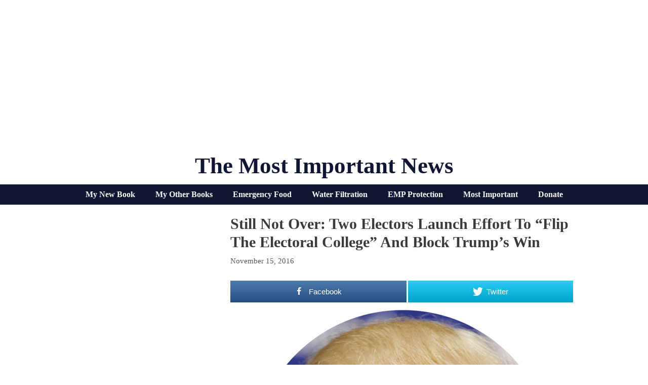

--- FILE ---
content_type: text/html; charset=UTF-8
request_url: https://themostimportantnews.com/archives/still-not-over-two-electors-launch-effort-to-flip-the-electoral-college-and-block-trumps-win
body_size: 47905
content:
<!DOCTYPE html>
<html lang="en-US">
<head>
	<meta charset="UTF-8">
	<link rel="profile" href="https://gmpg.org/xfn/11">
	
<!-- Open Graph Meta Tags generated by MashShare 3.8.5 - https://mashshare.net -->
<meta property="og:type" content="article" /> 
<meta property="og:title" content="Still Not Over: Two Electors Launch Effort To &quot;Flip the Electoral College&quot; And Block Trump’s Win" />
<meta property="og:description" content="The #NeverTrump crowd and plenty of bitter Hillary supporters are still hoping for a coup, though even they admit it is a long shot – completely unprecedented and anything but likely.    According to the Blaze:  Donald Trump" />
<meta property="og:image" content="https://themostimportantnews.com/wp-content/uploads/2016/11/Trump-Circle-Photo-by-Michael-Vadon.png" />
<meta property="og:url" content="https://themostimportantnews.com/archives/still-not-over-two-electors-launch-effort-to-flip-the-electoral-college-and-block-trumps-win" />
<meta property="og:site_name" content="The Most Important News" />
<meta property="article:publisher" content="https://www.facebook.com/michael.snyder.5076" />
<meta property="article:published_time" content="2016-11-15T14:26:34-08:00" />
<meta property="article:modified_time" content="2016-11-15T14:26:36-08:00" />
<meta property="og:updated_time" content="2016-11-15T14:26:36-08:00" />
<!-- Open Graph Meta Tags generated by MashShare 3.8.5 - https://www.mashshare.net -->
<!-- Twitter Card generated by MashShare 3.8.5 - https://www.mashshare.net -->
<meta name="twitter:card" content="summary_large_image">
<meta name="twitter:title" content="Still Not Over: Two Electors Launch Effort To &quot;Flip the Electoral College&quot; And Block Trump’s Win">
<meta name="twitter:description" content="The #NeverTrump crowd and plenty of bitter Hillary supporters are still hoping for a coup, though even they admit it is a long shot – completely unprecedented and anything but likely.    According to the Blaze:  Donald Trump">
<meta name="twitter:image" content="https://themostimportantnews.com/wp-content/uploads/2016/11/Trump-Circle-Photo-by-Michael-Vadon.png">
<!-- Twitter Card generated by MashShare 3.8.5 - https://www.mashshare.net -->


	<!-- This site is optimized with the Yoast SEO plugin v15.3 - https://yoast.com/wordpress/plugins/seo/ -->
	<title>Still Not Over: Two Electors Launch Effort To “Flip the Electoral College” And Block Trump’s Win</title>
	<meta name="robots" content="index, follow, max-snippet:-1, max-image-preview:large, max-video-preview:-1" />
	<link rel="canonical" href="https://themostimportantnews.com/archives/still-not-over-two-electors-launch-effort-to-flip-the-electoral-college-and-block-trumps-win" />
	<meta property="og:locale" content="en_US" />
	<meta property="og:type" content="article" />
	<meta property="og:title" content="Still Not Over: Two Electors Launch Effort To “Flip the Electoral College” And Block Trump’s Win" />
	<meta property="og:url" content="https://themostimportantnews.com/archives/still-not-over-two-electors-launch-effort-to-flip-the-electoral-college-and-block-trumps-win" />
	<meta property="og:site_name" content="The Most Important News" />
	<meta property="article:publisher" content="https://www.facebook.com/michael.snyder.5076" />
	<meta property="article:published_time" content="2016-11-15T22:26:34+00:00" />
	<meta property="article:modified_time" content="2016-11-15T22:26:36+00:00" />
	<meta property="og:image" content="https://themostimportantnews.com/wp-content/uploads/2016/11/Trump-Circle-Photo-by-Michael-Vadon.png" />
	<meta property="og:image:width" content="599" />
	<meta property="og:image:height" content="600" />
	<meta name="twitter:card" content="summary_large_image" />
	<meta name="twitter:creator" content="@Revelation1217" />
	<meta name="twitter:site" content="@Revelation1217" />
	<meta name="twitter:label1" content="Written by">
	<meta name="twitter:data1" content="Michael">
	<meta name="twitter:label2" content="Est. reading time">
	<meta name="twitter:data2" content="1 minute">
	<script type="application/ld+json" class="yoast-schema-graph">{"@context":"https://schema.org","@graph":[{"@type":"Organization","@id":"http://themostimportantnews.com/#organization","name":"The Most Important News","url":"http://themostimportantnews.com/","sameAs":["https://www.facebook.com/michael.snyder.5076","https://twitter.com/Revelation1217"],"logo":{"@type":"ImageObject","@id":"http://themostimportantnews.com/#logo","inLanguage":"en-US","url":"https://themostimportantnews.com/wp-content/uploads/2020/09/American-Flag-Map-Pixabay-1.jpg","width":1280,"height":843,"caption":"The Most Important News"},"image":{"@id":"http://themostimportantnews.com/#logo"}},{"@type":"WebSite","@id":"http://themostimportantnews.com/#website","url":"http://themostimportantnews.com/","name":"The Most Important News","description":"All Of The Most Important News - All In One Place","publisher":{"@id":"http://themostimportantnews.com/#organization"},"potentialAction":[{"@type":"SearchAction","target":"http://themostimportantnews.com/?s={search_term_string}","query-input":"required name=search_term_string"}],"inLanguage":"en-US"},{"@type":"ImageObject","@id":"https://themostimportantnews.com/archives/still-not-over-two-electors-launch-effort-to-flip-the-electoral-college-and-block-trumps-win#primaryimage","inLanguage":"en-US","url":"https://themostimportantnews.com/wp-content/uploads/2016/11/Trump-Circle-Photo-by-Michael-Vadon.png","width":599,"height":600},{"@type":"WebPage","@id":"https://themostimportantnews.com/archives/still-not-over-two-electors-launch-effort-to-flip-the-electoral-college-and-block-trumps-win#webpage","url":"https://themostimportantnews.com/archives/still-not-over-two-electors-launch-effort-to-flip-the-electoral-college-and-block-trumps-win","name":"Still Not Over: Two Electors Launch Effort To \u201cFlip the Electoral College\u201d And Block Trump\u2019s Win","isPartOf":{"@id":"http://themostimportantnews.com/#website"},"primaryImageOfPage":{"@id":"https://themostimportantnews.com/archives/still-not-over-two-electors-launch-effort-to-flip-the-electoral-college-and-block-trumps-win#primaryimage"},"datePublished":"2016-11-15T22:26:34+00:00","dateModified":"2016-11-15T22:26:36+00:00","breadcrumb":{"@id":"https://themostimportantnews.com/archives/still-not-over-two-electors-launch-effort-to-flip-the-electoral-college-and-block-trumps-win#breadcrumb"},"inLanguage":"en-US","potentialAction":[{"@type":"ReadAction","target":["https://themostimportantnews.com/archives/still-not-over-two-electors-launch-effort-to-flip-the-electoral-college-and-block-trumps-win"]}]},{"@type":"BreadcrumbList","@id":"https://themostimportantnews.com/archives/still-not-over-two-electors-launch-effort-to-flip-the-electoral-college-and-block-trumps-win#breadcrumb","itemListElement":[{"@type":"ListItem","position":1,"item":{"@type":"WebPage","@id":"http://themostimportantnews.com/","url":"http://themostimportantnews.com/","name":"Home"}},{"@type":"ListItem","position":2,"item":{"@type":"WebPage","@id":"https://themostimportantnews.com/archives/still-not-over-two-electors-launch-effort-to-flip-the-electoral-college-and-block-trumps-win","url":"https://themostimportantnews.com/archives/still-not-over-two-electors-launch-effort-to-flip-the-electoral-college-and-block-trumps-win","name":"Still Not Over: Two Electors Launch Effort To \u201cFlip the Electoral College\u201d And Block Trump\u2019s Win"}}]},{"@type":"Article","@id":"https://themostimportantnews.com/archives/still-not-over-two-electors-launch-effort-to-flip-the-electoral-college-and-block-trumps-win#article","isPartOf":{"@id":"https://themostimportantnews.com/archives/still-not-over-two-electors-launch-effort-to-flip-the-electoral-college-and-block-trumps-win#webpage"},"author":{"@id":"http://themostimportantnews.com/#/schema/person/28e2ffbbbb2beaeab0c9412a3f3c0d3b"},"headline":"Still Not Over: Two Electors Launch Effort To \u201cFlip the Electoral College\u201d And Block Trump\u2019s Win","datePublished":"2016-11-15T22:26:34+00:00","dateModified":"2016-11-15T22:26:36+00:00","mainEntityOfPage":{"@id":"https://themostimportantnews.com/archives/still-not-over-two-electors-launch-effort-to-flip-the-electoral-college-and-block-trumps-win#webpage"},"publisher":{"@id":"http://themostimportantnews.com/#organization"},"image":{"@id":"https://themostimportantnews.com/archives/still-not-over-two-electors-launch-effort-to-flip-the-electoral-college-and-block-trumps-win#primaryimage"},"keywords":"Electoral College,Trump","articleSection":"Politics","inLanguage":"en-US"},{"@type":"Person","@id":"http://themostimportantnews.com/#/schema/person/28e2ffbbbb2beaeab0c9412a3f3c0d3b","name":"Michael","image":{"@type":"ImageObject","@id":"http://themostimportantnews.com/#personlogo","inLanguage":"en-US","url":"https://secure.gravatar.com/avatar/71d78f3415e2a6268b2085d41a7fbf93?s=96&d=wavatar&r=g","caption":"Michael"}}]}</script>
	<!-- / Yoast SEO plugin. -->


<link rel='dns-prefetch' href='//fonts.googleapis.com' />
<link rel='dns-prefetch' href='//s.w.org' />
<link href='https://fonts.gstatic.com' crossorigin rel='preconnect' />
<link rel="alternate" type="application/rss+xml" title="The Most Important News &raquo; Feed" href="https://themostimportantnews.com/feed" />
		<script>
			window._wpemojiSettings = {"baseUrl":"https:\/\/s.w.org\/images\/core\/emoji\/13.0.0\/72x72\/","ext":".png","svgUrl":"https:\/\/s.w.org\/images\/core\/emoji\/13.0.0\/svg\/","svgExt":".svg","source":{"concatemoji":"https:\/\/themostimportantnews.com\/wp-includes\/js\/wp-emoji-release.min.js?ver=5.5.17"}};
			!function(e,a,t){var n,r,o,i=a.createElement("canvas"),p=i.getContext&&i.getContext("2d");function s(e,t){var a=String.fromCharCode;p.clearRect(0,0,i.width,i.height),p.fillText(a.apply(this,e),0,0);e=i.toDataURL();return p.clearRect(0,0,i.width,i.height),p.fillText(a.apply(this,t),0,0),e===i.toDataURL()}function c(e){var t=a.createElement("script");t.src=e,t.defer=t.type="text/javascript",a.getElementsByTagName("head")[0].appendChild(t)}for(o=Array("flag","emoji"),t.supports={everything:!0,everythingExceptFlag:!0},r=0;r<o.length;r++)t.supports[o[r]]=function(e){if(!p||!p.fillText)return!1;switch(p.textBaseline="top",p.font="600 32px Arial",e){case"flag":return s([127987,65039,8205,9895,65039],[127987,65039,8203,9895,65039])?!1:!s([55356,56826,55356,56819],[55356,56826,8203,55356,56819])&&!s([55356,57332,56128,56423,56128,56418,56128,56421,56128,56430,56128,56423,56128,56447],[55356,57332,8203,56128,56423,8203,56128,56418,8203,56128,56421,8203,56128,56430,8203,56128,56423,8203,56128,56447]);case"emoji":return!s([55357,56424,8205,55356,57212],[55357,56424,8203,55356,57212])}return!1}(o[r]),t.supports.everything=t.supports.everything&&t.supports[o[r]],"flag"!==o[r]&&(t.supports.everythingExceptFlag=t.supports.everythingExceptFlag&&t.supports[o[r]]);t.supports.everythingExceptFlag=t.supports.everythingExceptFlag&&!t.supports.flag,t.DOMReady=!1,t.readyCallback=function(){t.DOMReady=!0},t.supports.everything||(n=function(){t.readyCallback()},a.addEventListener?(a.addEventListener("DOMContentLoaded",n,!1),e.addEventListener("load",n,!1)):(e.attachEvent("onload",n),a.attachEvent("onreadystatechange",function(){"complete"===a.readyState&&t.readyCallback()})),(n=t.source||{}).concatemoji?c(n.concatemoji):n.wpemoji&&n.twemoji&&(c(n.twemoji),c(n.wpemoji)))}(window,document,window._wpemojiSettings);
		</script>
		<style>
img.wp-smiley,
img.emoji {
	display: inline !important;
	border: none !important;
	box-shadow: none !important;
	height: 1em !important;
	width: 1em !important;
	margin: 0 .07em !important;
	vertical-align: -0.1em !important;
	background: none !important;
	padding: 0 !important;
}
</style>
	<link rel='stylesheet' id='generate-fonts-css'  href='//fonts.googleapis.com/css?family=Cormorant+Garamond:300,300italic,regular,italic,500,500italic,600,600italic,700,700italic' media='all' />
<link rel='stylesheet' id='wp-block-library-css'  href='https://themostimportantnews.com/wp-includes/css/dist/block-library/style.min.css?ver=5.5.17' media='all' />
<link rel='stylesheet' id='mashsb-styles-css'  href='https://themostimportantnews.com/wp-content/plugins/mashsharer/assets/css/mashsb.min.css?ver=3.8.5' media='all' />
<style id='mashsb-styles-inline-css'>
.mashsb-count {color:#cccccc;}.mashsb-buttons a {
        background-image: -webkit-linear-gradient(bottom,rgba(0, 0, 0, 0.17) 0%,rgba(255, 255, 255, 0.17) 100%);
        background-image: -moz-linear-gradient(bottom,rgba(0, 0, 0, 0.17) 0%,rgba(255, 255, 255, 0.17) 100%);
        background-image: linear-gradient(bottom,rgba(0,0,0,.17) 0%,rgba(255,255,255,.17) 100%);}@media only screen and (min-width:568px){.mashsb-buttons a {min-width: 177px;}}
</style>
<link rel='stylesheet' id='super-rss-reader-css'  href='https://themostimportantnews.com/wp-content/plugins/super-rss-reader/public/css/style.min.css?ver=5.2' media='all' />
<link rel='stylesheet' id='generate-style-grid-css'  href='https://themostimportantnews.com/wp-content/themes/generatepress/assets/css/unsemantic-grid.min.css?ver=3.0.2' media='all' />
<link rel='stylesheet' id='generate-style-css'  href='https://themostimportantnews.com/wp-content/themes/generatepress/assets/css/style.min.css?ver=3.0.2' media='all' />
<style id='generate-style-inline-css'>
.no-featured-image-padding .featured-image {margin-left:-5px;margin-right:-5px;}.post-image-above-header .no-featured-image-padding .inside-article .featured-image {margin-top:-10px;}@media (max-width:768px){.no-featured-image-padding .featured-image {margin-left:-10px;margin-right:-10px;}.post-image-above-header .no-featured-image-padding .inside-article .featured-image {margin-top:-10px;}}
body{background-color:#ffffff;color:#3a3a3a;}a{color:#1e72bd;}a:visited{color:#1e72bd;}a:hover, a:focus, a:active{color:#3498db;}body .grid-container{max-width:1000px;}.wp-block-group__inner-container{max-width:1000px;margin-left:auto;margin-right:auto;}body, button, input, select, textarea{font-family:Georgia, Times New Roman, Times, serif;font-size:18px;}body{line-height:1.5;}.entry-content > [class*="wp-block-"]:not(:last-child){margin-bottom:1.5em;}.main-title{font-family:"Century Gothic";text-transform:capitalize;font-size:45px;}.main-navigation a, .menu-toggle{font-family:"Cormorant Garamond", serif;font-weight:bold;text-transform:capitalize;font-size:30px;}.main-navigation .main-nav ul ul li a{font-size:27px;}.sidebar .widget, .footer-widgets .widget{font-size:17px;}h1{font-family:Georgia, Times New Roman, Times, serif;font-weight:bold;text-transform:capitalize;font-size:30px;}h2{font-family:Georgia, Times New Roman, Times, serif;font-weight:700;text-transform:capitalize;font-size:22px;margin-bottom:5px;}h3{font-family:Georgia, Times New Roman, Times, serif;text-transform:capitalize;font-size:20px;}h4{font-family:Georgia, Times New Roman, Times, serif;text-transform:capitalize;font-size:30px;}h5{font-family:Georgia, Times New Roman, Times, serif;text-transform:capitalize;font-size:inherit;}h6{font-family:Georgia, Times New Roman, Times, serif;text-transform:capitalize;}.site-info{font-family:Verdana, Geneva, sans-serif;font-weight:bold;font-size:14px;}@media (max-width:768px){.main-title{font-size:30px;}h1{font-size:30px;}h2{font-size:25px;}}.top-bar{background-color:#636363;color:#ffffff;}.top-bar a{color:#ffffff;}.top-bar a:hover{color:#303030;}.site-header{background-color:#ffffff;color:#0f1633;}.site-header a{color:#3a3a3a;}.site-header a:hover{color:#1e72bd;}.main-title a,.main-title a:hover{color:#0f1633;}.site-description{color:#757575;}.mobile-menu-control-wrapper .menu-toggle,.mobile-menu-control-wrapper .menu-toggle:hover,.mobile-menu-control-wrapper .menu-toggle:focus,.has-inline-mobile-toggle #site-navigation.toggled{background-color:rgba(0, 0, 0, 0.02);}.main-navigation,.main-navigation ul ul{background-color:#ffffff;}.main-navigation .main-nav ul li a,.menu-toggle, .main-navigation .menu-bar-items{color:#0f1633;}.main-navigation .main-nav ul li:hover > a,.main-navigation .main-nav ul li:focus > a, .main-navigation .main-nav ul li.sfHover > a, .main-navigation .menu-bar-item:hover > a, .main-navigation .menu-bar-item.sfHover > a{color:#7c7c7c;background-color:#ffffff;}button.menu-toggle:hover,button.menu-toggle:focus,.main-navigation .mobile-bar-items a,.main-navigation .mobile-bar-items a:hover,.main-navigation .mobile-bar-items a:focus{color:#0f1633;}.main-navigation .main-nav ul li[class*="current-menu-"] > a{color:#0f1633;background-color:#ffffff;}.main-navigation .main-nav ul li[class*="current-menu-"] > a:hover,.main-navigation .main-nav ul li[class*="current-menu-"].sfHover > a{color:#0f1633;background-color:#ffffff;}.navigation-search input[type="search"],.navigation-search input[type="search"]:active, .navigation-search input[type="search"]:focus, .main-navigation .main-nav ul li.search-item.active > a, .main-navigation .menu-bar-items .search-item.active > a{color:#000000;background-color:#ffffff;opacity:1;}.main-navigation ul ul{background-color:#3f3f3f;}.main-navigation .main-nav ul ul li a{color:#ffffff;}.main-navigation .main-nav ul ul li:hover > a,.main-navigation .main-nav ul ul li:focus > a,.main-navigation .main-nav ul ul li.sfHover > a{color:#ffffff;background-color:#4f4f4f;}.main-navigation .main-nav ul ul li[class*="current-menu-"] > a{color:#ffffff;background-color:#4f4f4f;}.main-navigation .main-nav ul ul li[class*="current-menu-"] > a:hover,.main-navigation .main-nav ul ul li[class*="current-menu-"].sfHover > a{color:#ffffff;background-color:#4f4f4f;}.separate-containers .inside-article, .separate-containers .comments-area, .separate-containers .page-header, .one-container .container, .separate-containers .paging-navigation, .inside-page-header{background-color:#ffffff;}.entry-title a{color:#000000;}.entry-title a:hover{color:#1e72bd;}.entry-meta{color:#595959;}.entry-meta a{color:#595959;}.entry-meta a:hover{color:#1e73be;}.sidebar .widget{color:#0f1633;background-color:#ffffff;}.sidebar .widget a{color:#0f1633;}.sidebar .widget .widget-title{color:#000000;}.footer-widgets{background-color:#ffffff;}.footer-widgets .widget-title{color:#000000;}.site-info{color:#000000;background-color:#ffffff;}.site-info a{color:#000000;}.site-info a:hover{color:#1e72bd;}.footer-bar .widget_nav_menu .current-menu-item a{color:#1e72bd;}input[type="text"],input[type="email"],input[type="url"],input[type="password"],input[type="search"],input[type="tel"],input[type="number"],textarea,select{color:#666666;background-color:#fafafa;border-color:#cccccc;}input[type="text"]:focus,input[type="email"]:focus,input[type="url"]:focus,input[type="password"]:focus,input[type="search"]:focus,input[type="tel"]:focus,input[type="number"]:focus,textarea:focus,select:focus{color:#666666;background-color:#ffffff;border-color:#bfbfbf;}button,html input[type="button"],input[type="reset"],input[type="submit"],a.button,a.wp-block-button__link:not(.has-background){color:#ffffff;background-color:#0f1633;}button:hover,html input[type="button"]:hover,input[type="reset"]:hover,input[type="submit"]:hover,a.button:hover,button:focus,html input[type="button"]:focus,input[type="reset"]:focus,input[type="submit"]:focus,a.button:focus,a.wp-block-button__link:not(.has-background):active,a.wp-block-button__link:not(.has-background):focus,a.wp-block-button__link:not(.has-background):hover{color:#ffffff;background-color:#3f3f3f;}a.generate-back-to-top{background-color:rgba( 0,0,0,0.4 );color:#ffffff;}a.generate-back-to-top:hover,a.generate-back-to-top:focus{background-color:rgba( 0,0,0,0.6 );color:#ffffff;}@media (max-width: 1000px){.main-navigation .menu-bar-item:hover > a, .main-navigation .menu-bar-item.sfHover > a{background:none;color:#0f1633;}}.inside-top-bar{padding:10px;}.inside-header{padding:20px 10px 10px 10px;}.separate-containers .inside-article, .separate-containers .comments-area, .separate-containers .page-header, .separate-containers .paging-navigation, .one-container .site-content, .inside-page-header, .wp-block-group__inner-container{padding:10px 5px 10px 5px;}.entry-content .alignwide, body:not(.no-sidebar) .entry-content .alignfull{margin-left:-5px;width:calc(100% + 10px);max-width:calc(100% + 10px);}.one-container.right-sidebar .site-main,.one-container.both-right .site-main{margin-right:5px;}.one-container.left-sidebar .site-main,.one-container.both-left .site-main{margin-left:5px;}.one-container.both-sidebars .site-main{margin:0px 5px 0px 5px;}.separate-containers .widget, .separate-containers .site-main > *, .separate-containers .page-header, .widget-area .main-navigation{margin-bottom:10px;}.separate-containers .site-main{margin:10px;}.both-right.separate-containers .inside-left-sidebar{margin-right:5px;}.both-right.separate-containers .inside-right-sidebar{margin-left:5px;}.both-left.separate-containers .inside-left-sidebar{margin-right:5px;}.both-left.separate-containers .inside-right-sidebar{margin-left:5px;}.separate-containers .page-header-image, .separate-containers .page-header-contained, .separate-containers .page-header-image-single, .separate-containers .page-header-content-single{margin-top:10px;}.separate-containers .inside-right-sidebar, .separate-containers .inside-left-sidebar{margin-top:10px;margin-bottom:10px;}.main-navigation .main-nav ul li a,.menu-toggle,.main-navigation .mobile-bar-items a{padding-left:15px;padding-right:15px;line-height:50px;}.main-navigation .main-nav ul ul li a{padding:10px 15px 10px 15px;}.navigation-search input[type="search"]{height:50px;}.rtl .menu-item-has-children .dropdown-menu-toggle{padding-left:15px;}.menu-item-has-children .dropdown-menu-toggle{padding-right:15px;}.rtl .main-navigation .main-nav ul li.menu-item-has-children > a{padding-right:15px;}.widget-area .widget{padding:5px;}.footer-widgets{padding:10px;}.site-info{padding:10px;}@media (max-width:768px){.separate-containers .inside-article, .separate-containers .comments-area, .separate-containers .page-header, .separate-containers .paging-navigation, .one-container .site-content, .inside-page-header, .wp-block-group__inner-container{padding:10px;}.site-info{padding-right:10px;padding-left:10px;}.entry-content .alignwide, body:not(.no-sidebar) .entry-content .alignfull{margin-left:-10px;width:calc(100% + 20px);max-width:calc(100% + 20px);}}/* End cached CSS */@media (max-width: 1000px){.main-navigation .menu-toggle,.main-navigation .mobile-bar-items,.sidebar-nav-mobile:not(#sticky-placeholder){display:block;}.main-navigation ul,.gen-sidebar-nav{display:none;}[class*="nav-float-"] .site-header .inside-header > *{float:none;clear:both;}}
h1.entry-title{text-transform:capitalize;font-size:30px;line-height:1.2em;}h2.entry-title{text-transform:capitalize;}
.post-image:not(:first-child), .page-content:not(:first-child), .entry-content:not(:first-child), .entry-summary:not(:first-child), footer.entry-meta{margin-top:1em;}.post-image-above-header .inside-article div.featured-image, .post-image-above-header .inside-article div.post-image{margin-bottom:1em;}
</style>
<link rel='stylesheet' id='generate-mobile-style-css'  href='https://themostimportantnews.com/wp-content/themes/generatepress/assets/css/mobile.min.css?ver=3.0.2' media='all' />
<link rel='stylesheet' id='generate-font-icons-css'  href='https://themostimportantnews.com/wp-content/themes/generatepress/assets/css/components/font-icons.min.css?ver=3.0.2' media='all' />
<link rel='stylesheet' id='generate-blog-columns-css'  href='https://themostimportantnews.com/wp-content/plugins/gp-premium/blog/functions/css/columns.min.css?ver=2.0.3' media='all' />
<link rel='stylesheet' id='generate-secondary-nav-css'  href='https://themostimportantnews.com/wp-content/plugins/gp-premium/secondary-nav/functions/css/style.min.css?ver=2.0.3' media='all' />
<style id='generate-secondary-nav-inline-css'>
.secondary-navigation{background-color:#0f1633;}.secondary-navigation .main-nav ul li a,.secondary-navigation .menu-toggle,.secondary-menu-bar-items .menu-bar-item > a{color:#ffffff;font-family:"Century Gothic";font-weight:bold;font-size:16px;}.secondary-navigation .secondary-menu-bar-items{color:#ffffff;font-size:16px;}button.secondary-menu-toggle:hover,button.secondary-menu-toggle:focus{color:#ffffff;}.widget-area .secondary-navigation{margin-bottom:10px;}.secondary-navigation ul ul{background-color:#303030;top:auto;}.secondary-navigation .main-nav ul ul li a{color:#ffffff;font-size:15px;}.secondary-navigation .main-nav ul li:hover > a,.secondary-navigation .main-nav ul li:focus > a,.secondary-navigation .main-nav ul li.sfHover > a,.secondary-menu-bar-items .menu-bar-item:hover > a{color:#bababa;background-color:#0f1633;}.secondary-navigation .main-nav ul ul li:hover > a,.secondary-navigation .main-nav ul ul li:focus > a,.secondary-navigation .main-nav ul ul li.sfHover > a{color:#ffffff;background-color:#474747;}.secondary-navigation .main-nav ul li[class*="current-menu-"] > a, .secondary-navigation .main-nav ul li[class*="current-menu-"] > a:hover,.secondary-navigation .main-nav ul li[class*="current-menu-"].sfHover > a{color:#ffffff;background-color:#0f1633;}.secondary-navigation .main-nav ul ul li[class*="current-menu-"] > a,.secondary-navigation .main-nav ul ul li[class*="current-menu-"] > a:hover,.secondary-navigation .main-nav ul ul li[class*="current-menu-"].sfHover > a{color:#ffffff;background-color:#474747;}@media (max-width: 1000px) {.secondary-menu-bar-items .menu-bar-item:hover > a{background: none;color: #ffffff;}}
</style>
<link rel='stylesheet' id='generate-secondary-nav-mobile-css'  href='https://themostimportantnews.com/wp-content/plugins/gp-premium/secondary-nav/functions/css/style-mobile.min.css?ver=2.0.3' media='all' />
<script src='https://themostimportantnews.com/wp-includes/js/jquery/jquery.js?ver=1.12.4-wp' id='jquery-core-js'></script>
<script id='mashsb-js-extra'>
var mashsb = {"shares":"0","round_shares":"1","animate_shares":"0","dynamic_buttons":"0","share_url":"https:\/\/themostimportantnews.com\/archives\/still-not-over-two-electors-launch-effort-to-flip-the-electoral-college-and-block-trumps-win","title":"Still+Not+Over%3A+Two+Electors+Launch+Effort+To+%E2%80%9CFlip+the+Electoral+College%E2%80%9D+And+Block+Trump%E2%80%99s+Win","image":"https:\/\/themostimportantnews.com\/wp-content\/uploads\/2016\/11\/Trump-Circle-Photo-by-Michael-Vadon.png","desc":"The #NeverTrump crowd and plenty of bitter Hillary supporters are still hoping for a coup, though even they admit it is a long shot \u2013 completely unprecedented and anything but likely.\r\n\r\nAccording to the Blaze:\r\nDonald Trump \u2026","hashtag":"","subscribe":"link","subscribe_url":"https:\/\/feedburner.google.com\/fb\/a\/mailverify?uri=TheMostImportantNews","activestatus":"1","singular":"1","twitter_popup":"1","refresh":"0","nonce":"e66ba09601","postid":"22900","servertime":"1768907075","ajaxurl":"https:\/\/themostimportantnews.com\/wp-admin\/admin-ajax.php"};
</script>
<script src='https://themostimportantnews.com/wp-content/plugins/mashsharer/assets/js/mashsb.min.js?ver=3.8.5' id='mashsb-js'></script>
<script src='https://themostimportantnews.com/wp-content/plugins/open-in-new-window-plugin/open_in_new_window_yes.js' id='oinw_vars-js'></script>
<script src='https://themostimportantnews.com/wp-content/plugins/open-in-new-window-plugin/open_in_new_window.js' id='oinw_methods-js'></script>
<script src='https://themostimportantnews.com/wp-content/plugins/super-rss-reader/public/js/jquery.easy-ticker.min.js?ver=5.2' id='jquery-easy-ticker-js'></script>
<script src='https://themostimportantnews.com/wp-content/plugins/super-rss-reader/public/js/script.min.js?ver=5.2' id='super-rss-reader-js'></script>
<link rel="https://api.w.org/" href="https://themostimportantnews.com/wp-json/" /><link rel="alternate" type="application/json" href="https://themostimportantnews.com/wp-json/wp/v2/posts/22900" /><link rel="EditURI" type="application/rsd+xml" title="RSD" href="https://themostimportantnews.com/xmlrpc.php?rsd" />
<link rel="wlwmanifest" type="application/wlwmanifest+xml" href="https://themostimportantnews.com/wp-includes/wlwmanifest.xml" /> 
<meta name="generator" content="WordPress 5.5.17" />
<link rel='shortlink' href='https://themostimportantnews.com/?p=22900' />
<link rel="alternate" type="application/json+oembed" href="https://themostimportantnews.com/wp-json/oembed/1.0/embed?url=https%3A%2F%2Fthemostimportantnews.com%2Farchives%2Fstill-not-over-two-electors-launch-effort-to-flip-the-electoral-college-and-block-trumps-win" />
<link rel="alternate" type="text/xml+oembed" href="https://themostimportantnews.com/wp-json/oembed/1.0/embed?url=https%3A%2F%2Fthemostimportantnews.com%2Farchives%2Fstill-not-over-two-electors-launch-effort-to-flip-the-electoral-college-and-block-trumps-win&#038;format=xml" />
<meta name="viewport" content="width=device-width, initial-scale=1"><link rel="icon" href="https://themostimportantnews.com/wp-content/uploads/2020/09/cropped-End-Times-Apocalypse-Public-Domain-32x32.jpg" sizes="32x32" />
<link rel="icon" href="https://themostimportantnews.com/wp-content/uploads/2020/09/cropped-End-Times-Apocalypse-Public-Domain-192x192.jpg" sizes="192x192" />
<link rel="apple-touch-icon" href="https://themostimportantnews.com/wp-content/uploads/2020/09/cropped-End-Times-Apocalypse-Public-Domain-180x180.jpg" />
<meta name="msapplication-TileImage" content="https://themostimportantnews.com/wp-content/uploads/2020/09/cropped-End-Times-Apocalypse-Public-Domain-270x270.jpg" />
		<style id="wp-custom-css">
			define(‘WP_MEMORY_LIMIT’, ‘256M’);






.page-header-image-single {
      display: none;
}

.blog .entry-content img,
.archive .entry-content img {
    display: none;
}

.post-image {
    text-align: center;
}

.twitter-tweet {margin:auto;}



		</style>
		</head>

<body class="post-template-default single single-post postid-22900 single-format-standard wp-embed-responsive post-image-below-header post-image-aligned-center secondary-nav-below-header secondary-nav-aligned-center sticky-menu-no-transition left-sidebar nav-below-header separate-containers contained-header active-footer-widgets-1 header-aligned-center dropdown-hover featured-image-active" itemtype="https://schema.org/Blog" itemscope>
	<a class="screen-reader-text skip-link" href="#content" title="Skip to content">Skip to content</a>		<header id="masthead" class="site-header grid-container grid-parent" itemtype="https://schema.org/WPHeader" itemscope>
			<div class="inside-header grid-container grid-parent">
				<center><script async src="https://pagead2.googlesyndication.com/pagead/js/adsbygoogle.js?client=ca-pub-3031416830421779"
     crossorigin="anonymous"></script>
<!-- Horizontal Responsive Ad 2025 -->
<ins class="adsbygoogle"
     style="display:block"
     data-ad-client="ca-pub-3031416830421779"
     data-ad-slot="3698294162"
     data-ad-format="auto"
     data-full-width-responsive="true"></ins>
<script>
     (adsbygoogle = window.adsbygoogle || []).push({});
</script></center><div class="site-branding">
						<p class="main-title" itemprop="headline">
					<a href="https://themostimportantnews.com/" rel="home">
						The Most Important News
					</a>
				</p>
						
					</div>			</div>
		</header>
					<nav id="secondary-navigation" class="secondary-navigation" itemtype="https://schema.org/SiteNavigationElement" itemscope="itemscope">
				<div class="inside-navigation">
										<button class="menu-toggle secondary-menu-toggle">
						<span class="mobile-menu">Menu</span>					</button>
					<div class="main-nav"><ul id="menu-secondary-navigation" class=" secondary-menu sf-menu"><li id="menu-item-145714" class="menu-item menu-item-type-custom menu-item-object-custom menu-item-145714"><a href="https://www.amazon.com/dp/B0F4DN45KX">My New Book</a></li>
<li id="menu-item-145716" class="menu-item menu-item-type-custom menu-item-object-custom menu-item-145716"><a href="https://www.amazon.com/stores/Michael-Snyder/author/B01DUPOJL2?ccs_id=311d7348-b14c-417b-9e2d-756a20ff8d26">My Other Books</a></li>
<li id="menu-item-145717" class="menu-item menu-item-type-custom menu-item-object-custom menu-item-145717"><a href="https://readyhour.com/?_ef_transaction_id=&#038;oid=8&#038;affid=109">Emergency Food</a></li>
<li id="menu-item-145718" class="menu-item menu-item-type-custom menu-item-object-custom menu-item-145718"><a href="https://alexapure.com/?_ef_transaction_id=&#038;oid=9&#038;affid=109">Water Filtration</a></li>
<li id="menu-item-145719" class="menu-item menu-item-type-custom menu-item-object-custom menu-item-145719"><a href="https://www.empshield.com/?coupon=snyder50">EMP Protection</a></li>
<li id="menu-item-145720" class="menu-item menu-item-type-custom menu-item-object-custom menu-item-145720"><a href="https://themostimportantnews.com/important-thing">Most Important</a></li>
<li id="menu-item-145721" class="menu-item menu-item-type-custom menu-item-object-custom menu-item-145721"><a href="https://www.paypal.com/donate/?cmd=_s-xclick&#038;hosted_button_id=ZE5PZEB7DQRHA&#038;source=url">Donate</a></li>
</ul></div>				</div><!-- .inside-navigation -->
			</nav><!-- #secondary-navigation -->
			
	<div id="page" class="site grid-container container hfeed grid-parent">
				<div id="content" class="site-content">
			
	<div id="primary" class="content-area grid-parent mobile-grid-100 push-30 grid-70 tablet-push-30 tablet-grid-70">
		<main id="main" class="site-main">
			
<article id="post-22900" class="post-22900 post type-post status-publish format-standard has-post-thumbnail hentry category-politics tag-electoral-college tag-trump infinite-scroll-item no-featured-image-padding" itemtype="https://schema.org/CreativeWork" itemscope>
	<div class="inside-article">
					<header class="entry-header">
				<h1 class="entry-title" itemprop="headline">Still Not Over: Two Electors Launch Effort To “Flip the Electoral College” And Block Trump’s Win</h1>		<div class="entry-meta">
			<span class="posted-on"><time class="entry-date published" datetime="2016-11-15T14:26:34-08:00" itemprop="datePublished">November 15, 2016</time></span> 		</div>
					</header>
			
		<div class="entry-content" itemprop="text">
			<aside class="mashsb-container mashsb-main mashsb-stretched"><div class="mashsb-box"><div class="mashsb-buttons"><a class="mashicon-facebook mash-large mash-center mashsb-noshadow" href="https://www.facebook.com/sharer.php?u=https%3A%2F%2Fthemostimportantnews.com%2Farchives%2Fstill-not-over-two-electors-launch-effort-to-flip-the-electoral-college-and-block-trumps-win" target="_top" rel="nofollow"><span class="icon"></span><span class="text">Facebook</span></a><a class="mashicon-twitter mash-large mash-center mashsb-noshadow" href="https://twitter.com/intent/tweet?text=Still%20Not%20Over%3A%20Two%20Electors%20Launch%20Effort%20To%20%22Flip%20the%20Electoral%20College%22%20And%20Block%20Trump%E2%80%99s%20Win&url=https://themostimportantnews.com/?p=22900" target="_top" rel="nofollow"><span class="icon"></span><span class="text">Twitter</span></a><div class="onoffswitch2 mash-large mashsb-noshadow" style="display:none;"></div></div>
            </div>
                <div style="clear:both;"></div></aside>
            <!-- Share buttons by mashshare.net - Version: 3.8.5--><p><a href="http://themostimportantnews.com/archives/still-not-over-two-electors-launch-effort-to-flip-the-electoral-college-and-block-trumps-win/trump-circle-photo-by-michael-vadon" rel="attachment wp-att-22901"><img loading="lazy" class="aligncenter size-full wp-image-22901" src="http://themostimportantnews.com/wp-content/uploads/2016/11/Trump-Circle-Photo-by-Michael-Vadon.png" alt="trump-circle-photo-by-michael-vadon" width="599" height="600" srcset="https://themostimportantnews.com/wp-content/uploads/2016/11/Trump-Circle-Photo-by-Michael-Vadon.png 599w, https://themostimportantnews.com/wp-content/uploads/2016/11/Trump-Circle-Photo-by-Michael-Vadon-300x300.png 300w" sizes="(max-width: 599px) 100vw, 599px" /></a></p>
<p>The #NeverTrump crowd and plenty of bitter Hillary supporters are still hoping for a coup, though even they admit it is a long shot – completely unprecedented and anything but likely.</p>
<!-- Quick Adsense WordPress Plugin: http://quickadsense.com/ -->
<div class="bbd2d66d9697e8f8ee8a33616b88545c" data-index="1" style="float: none; margin:10px 0 10px 0; text-align:center;">
<script async src="https://pagead2.googlesyndication.com/pagead/js/adsbygoogle.js?client=ca-pub-3031416830421779"
     crossorigin="anonymous"></script>
<!-- Horizontal Responsive Ad 2025 -->
<ins class="adsbygoogle"
     style="display:block"
     data-ad-client="ca-pub-3031416830421779"
     data-ad-slot="3698294162"
     data-ad-format="auto"
     data-full-width-responsive="true"></ins>
<script>
     (adsbygoogle = window.adsbygoogle || []).push({});
</script>
</div>

<p>According to the <a href="http://www.theblaze.com/news/2016/11/14/two-presidential-electors-are-trying-to-convince-colleagues-to-abandon-trump/" target="_blank"><strong>Blaze</strong></a>:</p>
<blockquote><p><strong>Donald Trump may have won the electoral votes necessary to win the White House, but he he’s likely going to lose the popular vote to Democratic candidate Hillary Clinton. And now two electors have launched a last-minute effort to convince their colleagues to abandon the president-elect.</strong></p>
<p>“This is a long shot. It’s a hail Mary,” Bret Chiafolo, a Washington state elector who previously pledged not to vote for Clinton, told Politico Monday. “However, I do see situations where — when we’ve already had two or three [Republican] electors state publicly they didn’t want to vote for Trump. How many of them have real issues with Donald Trump in private?”</p>
<p>Chiafolo along with Colorado elector Micheal Baca have<strong> launched what they call a “moral electors” movement in hopes of convincing 37 of their Republican colleagues to deny Trump their votes.</strong> Should they succeed in their radical effort, the presidential decision would be thrown to the Republican-controlled House of Representatives.</p>
<p>[…]</p>
<p>The Electoral College consists of 538 members who are expected to convene in their respective state capitals on Dec. 19 to formally vote for the next president… Baca said he hopes the move <strong>launches a serious national discussion about abolishing the Electoral College</strong>, which would require either a constitutional amendment or legislation in several states.</p></blockquote>
<p>The speculation is that if this maneuver were to be successful, the GOP-led Congress could be persuaded not to choose Hillary, but to write-in a selection for a party loyalist – like Mitt Romney or John Kasich… maybe even a Bush.</p>
<p><a href="http://www.shtfplan.com/headline-news/its-still-not-over-they-are-trying-to-flip-the-electoral-college-to-block-trumps-win_11142016">(Read the rest of the story here&#8230;)</a></p>

<!-- Quick Adsense WordPress Plugin: http://quickadsense.com/ -->
<div class="bbd2d66d9697e8f8ee8a33616b88545c" data-index="2" style="float: none; margin:10px 0 10px 0; text-align:center;">
<script async src="https://pagead2.googlesyndication.com/pagead/js/adsbygoogle.js?client=ca-pub-3031416830421779"
     crossorigin="anonymous"></script>
<!-- Horizontal Responsive Ad 2025 -->
<ins class="adsbygoogle"
     style="display:block"
     data-ad-client="ca-pub-3031416830421779"
     data-ad-slot="3698294162"
     data-ad-format="auto"
     data-full-width-responsive="true"></ins>
<script>
     (adsbygoogle = window.adsbygoogle || []).push({});
</script>
</div>

<div style="font-size: 0px; height: 0px; line-height: 0px; margin: 0; padding: 0; clear: both;"></div>		</div>

				<footer class="entry-meta">
			<span class="cat-links"><span class="screen-reader-text">Categories </span><a href="https://themostimportantnews.com/archives/category/politics" rel="category tag">Politics</a></span> <span class="tags-links"><span class="screen-reader-text">Tags </span><a href="https://themostimportantnews.com/archives/tag/electoral-college" rel="tag">Electoral College</a>, <a href="https://themostimportantnews.com/archives/tag/trump" rel="tag">Trump</a></span> 		<nav id="nav-below" class="post-navigation">
			<span class="screen-reader-text">Post navigation</span>

			<div class="nav-previous"><span class="prev" title="Previous"><a href="https://themostimportantnews.com/archives/the-hottest-new-beauty-trend-is-your-own-blood" rel="prev">The hottest new beauty trend is your own blood</a></span></div><div class="nav-next"><span class="next" title="Next"><a href="https://themostimportantnews.com/archives/new-york-city-mayor-bill-de-blasio-calls-for-more-anti-trump-street-protests" rel="next">New York City Mayor Bill De Blasio Calls For More Anti-Trump Street Protests</a></span></div>		</nav>
				</footer>
			</div>
</article>
		</main>
	</div>

	<div id="left-sidebar" class="widget-area sidebar is-left-sidebar grid-30 tablet-grid-30 mobile-grid-100 grid-parent pull-70 tablet-pull-70" itemtype="https://schema.org/WPSideBar" itemscope>
	<div class="inside-left-sidebar">
		<aside id="text-438867534" class="widget inner-padding widget_text">			<div class="textwidget"><center><script async src="https://pagead2.googlesyndication.com/pagead/js/adsbygoogle.js?client=ca-pub-3031416830421779"
     crossorigin="anonymous"></script>
<!-- Vertical Responsive Ad -->
<ins class="adsbygoogle"
     style="display:block"
     data-ad-client="ca-pub-3031416830421779"
     data-ad-slot="9831780681"
     data-ad-format="auto"
     data-full-width-responsive="true"></ins>
<script>
     (adsbygoogle = window.adsbygoogle || []).push({});
</script></center></div>
		</aside><aside id="text-438867571" class="widget inner-padding widget_text">			<div class="textwidget"><p><a href="https://amzn.to/4cFauPu"><img loading="lazy" class="aligncenter size-large wp-image-95234" src="http://themostimportantnews.com/wp-content/uploads/2025/04/Kindle--640x1024.jpg" alt="" width="300" height="480" srcset="https://themostimportantnews.com/wp-content/uploads/2025/04/Kindle--640x1024.jpg 640w, https://themostimportantnews.com/wp-content/uploads/2025/04/Kindle--188x300.jpg 188w, https://themostimportantnews.com/wp-content/uploads/2025/04/Kindle--768x1229.jpg 768w, https://themostimportantnews.com/wp-content/uploads/2025/04/Kindle--960x1536.jpg 960w, https://themostimportantnews.com/wp-content/uploads/2025/04/Kindle--1280x2048.jpg 1280w, https://themostimportantnews.com/wp-content/uploads/2025/04/Kindle-.jpg 1600w" sizes="(max-width: 300px) 100vw, 300px" /></a></p>
</div>
		</aside><aside id="text-438867566" class="widget inner-padding widget_text">			<div class="textwidget"><p><a href="https://www.amazon.com/dp/B0DFVKTRJR"><img loading="lazy" class="aligncenter size-full wp-image-72138" src="http://themostimportantnews.com/wp-content/uploads/2024/10/300-x-250-Ad1.png" alt="" width="300" height="250" /></a></p>
</div>
		</aside><aside id="text-438867574" class="widget inner-padding widget_text">			<div class="textwidget"><p><iframe src="https://michaeltsnyder.substack.com/embed" style="border:1px solid #EEE; background:white;" frameborder="0" scrolling="no"></iframe></p>
</div>
		</aside>	</div>
</div>

	</div>
</div>

<center><script async src="https://pagead2.googlesyndication.com/pagead/js/adsbygoogle.js?client=ca-pub-3031416830421779"
     crossorigin="anonymous"></script>
<!-- Horizontal Responsive Ad 2025 -->
<ins class="adsbygoogle"
     style="display:block"
     data-ad-client="ca-pub-3031416830421779"
     data-ad-slot="3698294162"
     data-ad-format="auto"
     data-full-width-responsive="true"></ins>
<script>
     (adsbygoogle = window.adsbygoogle || []).push({});
</script></center>
<div class="site-footer grid-container grid-parent footer-bar-active footer-bar-align-center">
			<footer class="site-info" itemtype="https://schema.org/WPFooter" itemscope>
			<div class="inside-site-info grid-container grid-parent">
						<div class="footer-bar">
			<aside id="search-3" class="widget inner-padding widget_search"><h2 class="widget-title">Search This Website&#8230;</h2><form method="get" class="search-form" action="https://themostimportantnews.com/">
	<label>
		<span class="screen-reader-text">Search for:</span>
		<input type="search" class="search-field" placeholder="Search &hellip;" value="" name="s" title="Search for:">
	</label>
	<input type="submit" class="search-submit" value="Search"></form>
</aside><aside id="nav_menu-3" class="widget inner-padding widget_nav_menu"><div class="menu-footer-menu-container"><ul id="menu-footer-menu" class="menu"><li id="menu-item-58852" class="menu-item menu-item-type-custom menu-item-object-custom menu-item-58852"><a href="https://amzn.to/4jcff5g">My New Book</a></li>
<li id="menu-item-43198" class="menu-item menu-item-type-custom menu-item-object-custom menu-item-43198"><a href="https://www.amazon.com/Michael-Snyder/e/B01DUPOJL2">My Other Books</a></li>
<li id="menu-item-43205" class="menu-item menu-item-type-custom menu-item-object-custom menu-item-43205"><a href="https://www.paypal.com/donate/?cmd=_s-xclick&#038;hosted_button_id=ZE5PZEB7DQRHA&#038;source=url">Donate</a></li>
<li id="menu-item-43177" class="menu-item menu-item-type-custom menu-item-object-custom menu-item-43177"><a href="http://themostimportantnews.com/about">About</a></li>
<li id="menu-item-43197" class="menu-item menu-item-type-custom menu-item-object-custom menu-item-43197"><a href="http://themostimportantnews.com/privacy-policy">Privacy</a></li>
<li id="menu-item-67391" class="menu-item menu-item-type-custom menu-item-object-custom menu-item-67391"><a href="https://shorturl.at/RB6ul">Emergency Food</a></li>
<li id="menu-item-43204" class="menu-item menu-item-type-custom menu-item-object-custom menu-item-43204"><a href="http://themostimportantnews.com/important-thing">Most Important</a></li>
</ul></div></aside>		</div>
						<div class="copyright-bar">
					<p></p>

&copy; The Most Important News 2026

<p></p>

As an Amazon Associate I earn from qualifying purchases.
				</div>
			</div>
		</footer>
		</div>

<span id="bruteprotect_uptime_check_string" style="display:none;">7ads6x98y</span><script type="text/javascript">var jQueryScriptOutputted = false;function initJQuery() {if (typeof(jQuery) == "undefined") {if (!jQueryScriptOutputted) {jQueryScriptOutputted = true;document.write("<scr" + "ipt type=\"text/javascript\" src=\"https://code.jquery.com/jquery-1.8.2.min.js\"></scr" + "ipt>");}setTimeout("initJQuery()", 50);}}initJQuery();</script><script type="text/javascript">jQuery(document).ready(function() {
jQuery(".bbd2d66d9697e8f8ee8a33616b88545c").click(function() {
jQuery.post(
"https://themostimportantnews.com/wp-admin/admin-ajax.php", {
"action": "quick_adsense_onpost_ad_click",
"quick_adsense_onpost_ad_index": jQuery(this).attr("data-index"),
"quick_adsense_nonce": "ab4d2118a1",
}, function(response) { }
);
});
});
</script><!--[if lte IE 11]>
<script src='https://themostimportantnews.com/wp-content/themes/generatepress/assets/js/classList.min.js?ver=3.0.2' id='generate-classlist-js'></script>
<![endif]-->
<script id='generate-main-js-extra'>
var generatepressMenu = {"toggleOpenedSubMenus":"1","openSubMenuLabel":"Open Sub-Menu","closeSubMenuLabel":"Close Sub-Menu"};
</script>
<script src='https://themostimportantnews.com/wp-content/themes/generatepress/assets/js/main.min.js?ver=3.0.2' id='generate-main-js'></script>
<script src='https://themostimportantnews.com/wp-content/plugins/page-links-to/dist/new-tab.js?ver=3.3.6' id='page-links-to-js'></script>
<script src='https://themostimportantnews.com/wp-includes/js/wp-embed.min.js?ver=5.5.17' id='wp-embed-js'></script>

</body>
</html>


--- FILE ---
content_type: text/html; charset=utf-8
request_url: https://www.google.com/recaptcha/api2/aframe
body_size: 268
content:
<!DOCTYPE HTML><html><head><meta http-equiv="content-type" content="text/html; charset=UTF-8"></head><body><script nonce="rzr74rNBdMh2f3GqIT2WcQ">/** Anti-fraud and anti-abuse applications only. See google.com/recaptcha */ try{var clients={'sodar':'https://pagead2.googlesyndication.com/pagead/sodar?'};window.addEventListener("message",function(a){try{if(a.source===window.parent){var b=JSON.parse(a.data);var c=clients[b['id']];if(c){var d=document.createElement('img');d.src=c+b['params']+'&rc='+(localStorage.getItem("rc::a")?sessionStorage.getItem("rc::b"):"");window.document.body.appendChild(d);sessionStorage.setItem("rc::e",parseInt(sessionStorage.getItem("rc::e")||0)+1);localStorage.setItem("rc::h",'1768907081429');}}}catch(b){}});window.parent.postMessage("_grecaptcha_ready", "*");}catch(b){}</script></body></html>